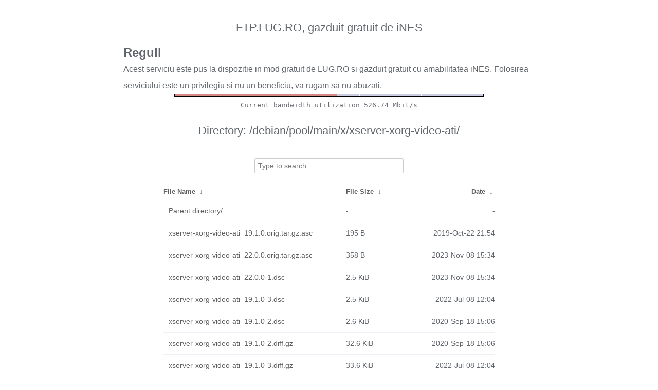

--- FILE ---
content_type: text/html
request_url: https://ftp.lug.ro/debian/pool/main/x/xserver-xorg-video-ati/?C=S&O=A
body_size: 2589
content:
<!DOCTYPE html>
<html>
    <head>
        <meta charset="utf-8">
        <meta http-equiv="x-ua-compatible" content="IE=edge">
        <title>ftp.lug.ro</title>
        <meta name="viewport" content="width=device-width, initial-scale=1">
        <link rel="stylesheet" href="/fancyindex/fancyindex.ftp.lug.ro/styles.css">
        <script type="text/javascript" src="/fancyindex/fancyindex.ftp.lug.ro/jquery.min.js"></script>
    </head>
<body>
<!--
header.html
© 2015-18, Lilian Besson (Naereen) and contributors,
open-sourced under the MIT License, https://lbesson.mit-license.org/
hosted on GitHub, https://GitHub.com/Naereen/Nginx-Fancyindex-Theme
-->
<div id="raw_include_HEADER_md"></div>
<div id="bw-usage-bar">
  <img id="bw-usage-img" src="/fancyindex/fancyindex.ftp.lug.ro/bwbar/ubar.png" alt="Bandwidth Utilization Bar">
  <pre id="bw-usage"></pre>
</div>
<h1>Directory:
/debian/pool/main/x/xserver-xorg-video-ati/</h1>
<table id="list"><thead><tr><th style="width:55%"><a href="?C=N&amp;O=A">File Name</a>&nbsp;<a href="?C=N&amp;O=D">&nbsp;&darr;&nbsp;</a></th><th style="width:20%"><a href="?C=S&amp;O=A">File Size</a>&nbsp;<a href="?C=S&amp;O=D">&nbsp;&darr;&nbsp;</a></th><th style="width:25%"><a href="?C=M&amp;O=A">Date</a>&nbsp;<a href="?C=M&amp;O=D">&nbsp;&darr;&nbsp;</a></th></tr></thead>
<tbody><tr><td class="link"><a href="../?C=S&amp;O=A">Parent directory/</a></td><td class="size">-</td><td class="date">-</td></tr>
<tr><td class="link"><a href="xserver-xorg-video-ati_19.1.0.orig.tar.gz.asc" title="xserver-xorg-video-ati_19.1.0.orig.tar.gz.asc">xserver-xorg-video-ati_19.1.0.orig.tar.gz.asc</a></td><td class="size">195 B</td><td class="date">2019-Oct-22 21:54</td></tr>
<tr><td class="link"><a href="xserver-xorg-video-ati_22.0.0.orig.tar.gz.asc" title="xserver-xorg-video-ati_22.0.0.orig.tar.gz.asc">xserver-xorg-video-ati_22.0.0.orig.tar.gz.asc</a></td><td class="size">358 B</td><td class="date">2023-Nov-08 15:34</td></tr>
<tr><td class="link"><a href="xserver-xorg-video-ati_22.0.0-1.dsc" title="xserver-xorg-video-ati_22.0.0-1.dsc">xserver-xorg-video-ati_22.0.0-1.dsc</a></td><td class="size">2.5 KiB</td><td class="date">2023-Nov-08 15:34</td></tr>
<tr><td class="link"><a href="xserver-xorg-video-ati_19.1.0-3.dsc" title="xserver-xorg-video-ati_19.1.0-3.dsc">xserver-xorg-video-ati_19.1.0-3.dsc</a></td><td class="size">2.5 KiB</td><td class="date">2022-Jul-08 12:04</td></tr>
<tr><td class="link"><a href="xserver-xorg-video-ati_19.1.0-2.dsc" title="xserver-xorg-video-ati_19.1.0-2.dsc">xserver-xorg-video-ati_19.1.0-2.dsc</a></td><td class="size">2.6 KiB</td><td class="date">2020-Sep-18 15:06</td></tr>
<tr><td class="link"><a href="xserver-xorg-video-ati_19.1.0-2.diff.gz" title="xserver-xorg-video-ati_19.1.0-2.diff.gz">xserver-xorg-video-ati_19.1.0-2.diff.gz</a></td><td class="size">32.6 KiB</td><td class="date">2020-Sep-18 15:06</td></tr>
<tr><td class="link"><a href="xserver-xorg-video-ati_19.1.0-3.diff.gz" title="xserver-xorg-video-ati_19.1.0-3.diff.gz">xserver-xorg-video-ati_19.1.0-3.diff.gz</a></td><td class="size">33.6 KiB</td><td class="date">2022-Jul-08 12:04</td></tr>
<tr><td class="link"><a href="xserver-xorg-video-ati_22.0.0-1.diff.gz" title="xserver-xorg-video-ati_22.0.0-1.diff.gz">xserver-xorg-video-ati_22.0.0-1.diff.gz</a></td><td class="size">46.1 KiB</td><td class="date">2023-Nov-08 15:34</td></tr>
<tr><td class="link"><a href="xserver-xorg-video-ati_22.0.0-1_armhf.deb" title="xserver-xorg-video-ati_22.0.0-1_armhf.deb">xserver-xorg-video-ati_22.0.0-1_armhf.deb</a></td><td class="size">343.2 KiB</td><td class="date">2023-Nov-08 16:10</td></tr>
<tr><td class="link"><a href="xserver-xorg-video-ati_22.0.0-1_armel.deb" title="xserver-xorg-video-ati_22.0.0-1_armel.deb">xserver-xorg-video-ati_22.0.0-1_armel.deb</a></td><td class="size">343.2 KiB</td><td class="date">2023-Nov-08 16:15</td></tr>
<tr><td class="link"><a href="xserver-xorg-video-ati_22.0.0-1_amd64.deb" title="xserver-xorg-video-ati_22.0.0-1_amd64.deb">xserver-xorg-video-ati_22.0.0-1_amd64.deb</a></td><td class="size">343.5 KiB</td><td class="date">2023-Nov-08 16:15</td></tr>
<tr><td class="link"><a href="xserver-xorg-video-ati_22.0.0-1_loong64.deb" title="xserver-xorg-video-ati_22.0.0-1_loong64.deb">xserver-xorg-video-ati_22.0.0-1_loong64.deb</a></td><td class="size">343.6 KiB</td><td class="date">2025-Dec-28 13:47</td></tr>
<tr><td class="link"><a href="xserver-xorg-video-ati_22.0.0-1_i386.deb" title="xserver-xorg-video-ati_22.0.0-1_i386.deb">xserver-xorg-video-ati_22.0.0-1_i386.deb</a></td><td class="size">343.7 KiB</td><td class="date">2023-Nov-08 16:15</td></tr>
<tr><td class="link"><a href="xserver-xorg-video-ati_22.0.0-1%2Bb2_riscv64.deb" title="xserver-xorg-video-ati_22.0.0-1+b2_riscv64.deb">xserver-xorg-video-ati_22.0.0-1+b2_riscv64.deb</a></td><td class="size">343.8 KiB</td><td class="date">2025-Apr-09 04:26</td></tr>
<tr><td class="link"><a href="xserver-xorg-video-ati_22.0.0-1%2Bb3_arm64.deb" title="xserver-xorg-video-ati_22.0.0-1+b3_arm64.deb">xserver-xorg-video-ati_22.0.0-1+b3_arm64.deb</a></td><td class="size">344.0 KiB</td><td class="date">2026-Jan-21 04:04</td></tr>
<tr><td class="link"><a href="xserver-xorg-video-ati_22.0.0-1_ppc64el.deb" title="xserver-xorg-video-ati_22.0.0-1_ppc64el.deb">xserver-xorg-video-ati_22.0.0-1_ppc64el.deb</a></td><td class="size">344.0 KiB</td><td class="date">2023-Nov-08 16:15</td></tr>
<tr><td class="link"><a href="xserver-xorg-video-ati_22.0.0-1%2Bb2_arm64.deb" title="xserver-xorg-video-ati_22.0.0-1+b2_arm64.deb">xserver-xorg-video-ati_22.0.0-1+b2_arm64.deb</a></td><td class="size">344.0 KiB</td><td class="date">2025-Apr-07 23:52</td></tr>
<tr><td class="link"><a href="xserver-xorg-video-ati_19.1.0-2_armhf.deb" title="xserver-xorg-video-ati_19.1.0-2_armhf.deb">xserver-xorg-video-ati_19.1.0-2_armhf.deb</a></td><td class="size">354.3 KiB</td><td class="date">2020-Sep-18 15:41</td></tr>
<tr><td class="link"><a href="xserver-xorg-video-ati_19.1.0-3_armhf.deb" title="xserver-xorg-video-ati_19.1.0-3_armhf.deb">xserver-xorg-video-ati_19.1.0-3_armhf.deb</a></td><td class="size">354.4 KiB</td><td class="date">2022-Jul-08 12:44</td></tr>
<tr><td class="link"><a href="xserver-xorg-video-ati_19.1.0-3_armel.deb" title="xserver-xorg-video-ati_19.1.0-3_armel.deb">xserver-xorg-video-ati_19.1.0-3_armel.deb</a></td><td class="size">354.5 KiB</td><td class="date">2022-Jul-08 12:44</td></tr>
<tr><td class="link"><a href="xserver-xorg-video-ati_19.1.0-2_amd64.deb" title="xserver-xorg-video-ati_19.1.0-2_amd64.deb">xserver-xorg-video-ati_19.1.0-2_amd64.deb</a></td><td class="size">354.5 KiB</td><td class="date">2020-Sep-18 15:36</td></tr>
<tr><td class="link"><a href="xserver-xorg-video-ati_19.1.0-3_mipsel.deb" title="xserver-xorg-video-ati_19.1.0-3_mipsel.deb">xserver-xorg-video-ati_19.1.0-3_mipsel.deb</a></td><td class="size">354.6 KiB</td><td class="date">2022-Jul-08 12:44</td></tr>
<tr><td class="link"><a href="xserver-xorg-video-ati_19.1.0-3_amd64.deb" title="xserver-xorg-video-ati_19.1.0-3_amd64.deb">xserver-xorg-video-ati_19.1.0-3_amd64.deb</a></td><td class="size">354.6 KiB</td><td class="date">2022-Jul-08 12:44</td></tr>
<tr><td class="link"><a href="xserver-xorg-video-ati_19.1.0-2_arm64.deb" title="xserver-xorg-video-ati_19.1.0-2_arm64.deb">xserver-xorg-video-ati_19.1.0-2_arm64.deb</a></td><td class="size">354.7 KiB</td><td class="date">2020-Sep-18 15:41</td></tr>
<tr><td class="link"><a href="xserver-xorg-video-ati_19.1.0-3_mips64el.deb" title="xserver-xorg-video-ati_19.1.0-3_mips64el.deb">xserver-xorg-video-ati_19.1.0-3_mips64el.deb</a></td><td class="size">354.7 KiB</td><td class="date">2022-Jul-08 12:44</td></tr>
<tr><td class="link"><a href="xserver-xorg-video-ati_19.1.0-2_i386.deb" title="xserver-xorg-video-ati_19.1.0-2_i386.deb">xserver-xorg-video-ati_19.1.0-2_i386.deb</a></td><td class="size">354.7 KiB</td><td class="date">2020-Sep-18 15:41</td></tr>
<tr><td class="link"><a href="xserver-xorg-video-ati_19.1.0-3_i386.deb" title="xserver-xorg-video-ati_19.1.0-3_i386.deb">xserver-xorg-video-ati_19.1.0-3_i386.deb</a></td><td class="size">354.8 KiB</td><td class="date">2022-Jul-08 12:44</td></tr>
<tr><td class="link"><a href="xserver-xorg-video-ati_19.1.0-3_arm64.deb" title="xserver-xorg-video-ati_19.1.0-3_arm64.deb">xserver-xorg-video-ati_19.1.0-3_arm64.deb</a></td><td class="size">354.8 KiB</td><td class="date">2022-Jul-08 12:44</td></tr>
<tr><td class="link"><a href="xserver-xorg-video-ati_19.1.0-3_ppc64el.deb" title="xserver-xorg-video-ati_19.1.0-3_ppc64el.deb">xserver-xorg-video-ati_19.1.0-3_ppc64el.deb</a></td><td class="size">355.3 KiB</td><td class="date">2022-Jul-08 12:44</td></tr>
<tr><td class="link"><a href="xserver-xorg-video-radeon_22.0.0-1_armhf.deb" title="xserver-xorg-video-radeon_22.0.0-1_armhf.deb">xserver-xorg-video-radeon_22.0.0-1_armhf.deb</a></td><td class="size">461.4 KiB</td><td class="date">2023-Nov-08 16:10</td></tr>
<tr><td class="link"><a href="xserver-xorg-video-radeon_22.0.0-1_armel.deb" title="xserver-xorg-video-radeon_22.0.0-1_armel.deb">xserver-xorg-video-radeon_22.0.0-1_armel.deb</a></td><td class="size">466.0 KiB</td><td class="date">2023-Nov-08 16:15</td></tr>
<tr><td class="link"><a href="xserver-xorg-video-radeon_22.0.0-1%2Bb3_arm64.deb" title="xserver-xorg-video-radeon_22.0.0-1+b3_arm64.deb">xserver-xorg-video-radeon_22.0.0-1+b3_arm64.deb</a></td><td class="size">466.6 KiB</td><td class="date">2026-Jan-21 04:04</td></tr>
<tr><td class="link"><a href="xserver-xorg-video-radeon_22.0.0-1%2Bb2_arm64.deb" title="xserver-xorg-video-radeon_22.0.0-1+b2_arm64.deb">xserver-xorg-video-radeon_22.0.0-1+b2_arm64.deb</a></td><td class="size">467.2 KiB</td><td class="date">2025-Apr-07 23:52</td></tr>
<tr><td class="link"><a href="xserver-xorg-video-radeon_19.1.0-3_armhf.deb" title="xserver-xorg-video-radeon_19.1.0-3_armhf.deb">xserver-xorg-video-radeon_19.1.0-3_armhf.deb</a></td><td class="size">473.8 KiB</td><td class="date">2022-Jul-08 12:44</td></tr>
<tr><td class="link"><a href="xserver-xorg-video-radeon_19.1.0-2_armhf.deb" title="xserver-xorg-video-radeon_19.1.0-2_armhf.deb">xserver-xorg-video-radeon_19.1.0-2_armhf.deb</a></td><td class="size">473.8 KiB</td><td class="date">2020-Sep-18 15:41</td></tr>
<tr><td class="link"><a href="xserver-xorg-video-radeon_19.1.0-3_armel.deb" title="xserver-xorg-video-radeon_19.1.0-3_armel.deb">xserver-xorg-video-radeon_19.1.0-3_armel.deb</a></td><td class="size">477.8 KiB</td><td class="date">2022-Jul-08 12:44</td></tr>
<tr><td class="link"><a href="xserver-xorg-video-radeon_19.1.0-3_arm64.deb" title="xserver-xorg-video-radeon_19.1.0-3_arm64.deb">xserver-xorg-video-radeon_19.1.0-3_arm64.deb</a></td><td class="size">479.7 KiB</td><td class="date">2022-Jul-08 12:44</td></tr>
<tr><td class="link"><a href="xserver-xorg-video-radeon_22.0.0-1_loong64.deb" title="xserver-xorg-video-radeon_22.0.0-1_loong64.deb">xserver-xorg-video-radeon_22.0.0-1_loong64.deb</a></td><td class="size">480.0 KiB</td><td class="date">2025-Dec-28 13:47</td></tr>
<tr><td class="link"><a href="xserver-xorg-video-radeon_19.1.0-2_arm64.deb" title="xserver-xorg-video-radeon_19.1.0-2_arm64.deb">xserver-xorg-video-radeon_19.1.0-2_arm64.deb</a></td><td class="size">480.0 KiB</td><td class="date">2020-Sep-18 15:41</td></tr>
<tr><td class="link"><a href="xserver-xorg-video-radeon_19.1.0-3_mips64el.deb" title="xserver-xorg-video-radeon_19.1.0-3_mips64el.deb">xserver-xorg-video-radeon_19.1.0-3_mips64el.deb</a></td><td class="size">480.0 KiB</td><td class="date">2022-Jul-08 12:44</td></tr>
<tr><td class="link"><a href="xserver-xorg-video-radeon_22.0.0-1_amd64.deb" title="xserver-xorg-video-radeon_22.0.0-1_amd64.deb">xserver-xorg-video-radeon_22.0.0-1_amd64.deb</a></td><td class="size">481.4 KiB</td><td class="date">2023-Nov-08 16:15</td></tr>
<tr><td class="link"><a href="xserver-xorg-video-radeon_19.1.0-3_mipsel.deb" title="xserver-xorg-video-radeon_19.1.0-3_mipsel.deb">xserver-xorg-video-radeon_19.1.0-3_mipsel.deb</a></td><td class="size">482.1 KiB</td><td class="date">2022-Jul-08 12:44</td></tr>
<tr><td class="link"><a href="xserver-xorg-video-radeon_22.0.0-1_ppc64el.deb" title="xserver-xorg-video-radeon_22.0.0-1_ppc64el.deb">xserver-xorg-video-radeon_22.0.0-1_ppc64el.deb</a></td><td class="size">483.9 KiB</td><td class="date">2023-Nov-08 16:15</td></tr>
<tr><td class="link"><a href="xserver-xorg-video-radeon_22.0.0-1%2Bb2_riscv64.deb" title="xserver-xorg-video-radeon_22.0.0-1+b2_riscv64.deb">xserver-xorg-video-radeon_22.0.0-1+b2_riscv64.deb</a></td><td class="size">484.0 KiB</td><td class="date">2025-Apr-09 04:26</td></tr>
<tr><td class="link"><a href="xserver-xorg-video-radeon_22.0.0-1_i386.deb" title="xserver-xorg-video-radeon_22.0.0-1_i386.deb">xserver-xorg-video-radeon_22.0.0-1_i386.deb</a></td><td class="size">487.0 KiB</td><td class="date">2023-Nov-08 16:15</td></tr>
<tr><td class="link"><a href="xserver-xorg-video-radeon_19.1.0-2_amd64.deb" title="xserver-xorg-video-radeon_19.1.0-2_amd64.deb">xserver-xorg-video-radeon_19.1.0-2_amd64.deb</a></td><td class="size">491.3 KiB</td><td class="date">2020-Sep-18 15:36</td></tr>
<tr><td class="link"><a href="xserver-xorg-video-radeon_19.1.0-3_amd64.deb" title="xserver-xorg-video-radeon_19.1.0-3_amd64.deb">xserver-xorg-video-radeon_19.1.0-3_amd64.deb</a></td><td class="size">491.6 KiB</td><td class="date">2022-Jul-08 12:44</td></tr>
<tr><td class="link"><a href="xserver-xorg-video-radeon_19.1.0-3_ppc64el.deb" title="xserver-xorg-video-radeon_19.1.0-3_ppc64el.deb">xserver-xorg-video-radeon_19.1.0-3_ppc64el.deb</a></td><td class="size">497.7 KiB</td><td class="date">2022-Jul-08 12:44</td></tr>
<tr><td class="link"><a href="xserver-xorg-video-radeon_19.1.0-3_i386.deb" title="xserver-xorg-video-radeon_19.1.0-3_i386.deb">xserver-xorg-video-radeon_19.1.0-3_i386.deb</a></td><td class="size">498.4 KiB</td><td class="date">2022-Jul-08 12:44</td></tr>
<tr><td class="link"><a href="xserver-xorg-video-radeon_19.1.0-2_i386.deb" title="xserver-xorg-video-radeon_19.1.0-2_i386.deb">xserver-xorg-video-radeon_19.1.0-2_i386.deb</a></td><td class="size">498.5 KiB</td><td class="date">2020-Sep-18 15:41</td></tr>
<tr><td class="link"><a href="xserver-xorg-video-ati_19.1.0.orig.tar.gz" title="xserver-xorg-video-ati_19.1.0.orig.tar.gz">xserver-xorg-video-ati_19.1.0.orig.tar.gz</a></td><td class="size">1.1 MiB</td><td class="date">2019-Oct-22 21:54</td></tr>
<tr><td class="link"><a href="xserver-xorg-video-ati_22.0.0.orig.tar.gz" title="xserver-xorg-video-ati_22.0.0.orig.tar.gz">xserver-xorg-video-ati_22.0.0.orig.tar.gz</a></td><td class="size">1.1 MiB</td><td class="date">2023-Nov-08 15:34</td></tr>
</tbody></table>    <div id="raw_include_README_md"></div>
    <footer>
    </footer>
    <script type="text/javascript" src="/fancyindex/fancyindex.ftp.lug.ro/addNginxFancyIndexForm.js"></script>
    <script type="text/javascript" src="/fancyindex/fancyindex.ftp.lug.ro/showdown.min.js"></script>
    <script type="text/javascript" defer>
        var converter = new showdown.Converter();
        $( "#raw_include_HEADER_md" ).load( "/fancyindex/fancyindex.ftp.lug.ro/HEADER.md", function (){
            var elem = document.querySelector("#raw_include_HEADER_md");
            // strip leading whitespace so it isn't evaluated as code
            var text = elem.innerHTML;
            // console.log("text =", text);
            text = text.replace(/\n[ ]*/g, '\n');
            // console.log("text =", text);
            var html = converter.makeHtml(text);
            // console.log("html =", html);
            // here, have some HTML
            elem.innerHTML = html;
        });
        $( "#raw_include_README_md" ).load( "/fancyindex/fancyindex.ftp.lug.ro/README.md", function (){
            var elem = document.querySelector("#raw_include_README_md");
            // strip leading whitespace so it isn't evaluated as code
            var text = elem.innerHTML;
            // console.log("text =", text);
            text = text.replace(/\n[ ]*/g, '\n');
            // console.log("text =", text);
            var html = converter.makeHtml(text);
            // console.log("html =", html);
            // here, have some HTML
            elem.innerHTML = html;
        });

	function updateBW() {
		$( "#bw-usage-img" ).attr('src', '/fancyindex/fancyindex.ftp.lug.ro/bwbar/ubar.png?' + Math.random());
		$.get('/fancyindex/fancyindex.ftp.lug.ro/bwbar/ubar.txt').done(function(data) { $( "#bw-usage" ).text(data) });
		// auto-update bw data
		// setTimeout(updateBW, 1000);
	}
	$( document ).ready( function() {
		updateBW();
	});
    </script>
</body>
</html>


--- FILE ---
content_type: text/plain
request_url: https://ftp.lug.ro/fancyindex/fancyindex.ftp.lug.ro/bwbar/ubar.txt
body_size: 44
content:
Current bandwidth utilization 526.74 Mbit/s
